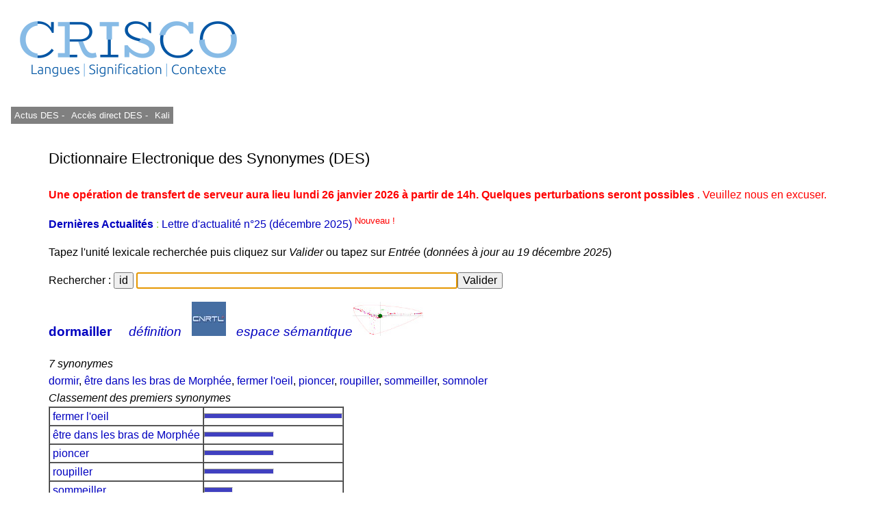

--- FILE ---
content_type: text/html; charset=UTF-8
request_url: https://crisco4.unicaen.fr/des/synonymes/dormailler
body_size: 3295
content:
<!DOCTYPE html PUBLIC "-//W3C//DTD XHTML 1.0 Strict//EN" "http://www.w3.org/TR/xhtml1/DTD/xhtml1-strict.dtd">
<html xmlns="http://www.w3.org/1999/xhtml" lang="fr" xml:lang="fr" dir="ltr">
	<head>
		<title>
			dormailler - CRISCO - Dictionnaire des synonymes : 		</title>
		<meta name="viewport" content="width=device-width, initial-scale=1.0"/>
		<meta http-equiv="content-type" content="text/html; charset=utf-8" />
		<meta name="description" content="Liste de synonymes pour dormailler" />
		<meta http-equiv="Content-Language" content="fr" />
		<meta name="keywords" lang="fr" content="CRISCO,synonyme,synonymes,synonymes de dormailler,synonyme dormailler,synonymes dormailler,dormailler,antonyme,antonymes,antonymes de dormailler,antonyme dormailler,antonymes dormailler,contraire,contraires,DES,Unicaen,Université de Caen,dictionnaire,Caen,dico,syno,dico syno,art et essai,bande dessinée,cinéma,doublage,journalisme,Larousse,Le Monde,Le Robert,lexicographie,lexique,librairie,linguistique,littérature,philosophie,presse écrite,sociologie,sous-titrage,traduction,Télérama"/>
		<meta name="robots" content="all,index,follow"/>
		<!-- la balise ci-dessous évite d'avoir des contenus personnalisés qui affichent des extraits optimisés avant le lien direct (crisco.unicaen.fr/des).
		En plus biaise les statistiques puisque les utilisateurs clique sur ce résultat optimisé alors qu'ils ne cherchent pas spécialement ce mot -->
		<meta name="googlebot" content="nosnippet">
					<link rel="stylesheet" type="text/css" media="screen,projection,print" href="./css/des_bleu_sur_blanc2.css"/>
				<link rel="stylesheet" type="text/css" href="./js/jquery.autocomplete.css"/>
		<link rel="shortcut icon" href="./img/favicon_CRISCO.ico" />
		<link rel="search" type="application/opensearchdescription+xml" title="DES" href="https://crisco4.unicaen.fr/des/opensearch.xml" /> 
		<link rel="stylesheet" href="./css/modele.css" />
		<script type="text/javascript" src="./js/jquery-1.4.2.min.js"></script>
		<script type="text/javascript" src="./js/jquery-ui.min.js"></script>
		<script type="text/javascript" src="./js/jquery.autocomplete.min.js"></script>
		<script type="text/javascript" src="./js/des.js"></script>
		<!-- ou des bis -->
	</head>
	<body onload="donner_focus('zonetexte');">
 		<div id="page">
			<div id="entete">
											
						<a href="http://crisco.unicaen.fr"><img src="./img/CRISCO_LOGO_BLEU_DES.png" alt="Logo du laboratoire" /></a>
					
			</div><!-- Fin entete -->
			<div id="menu">
					
							<p><a  id="m1" href="http://crisco.unicaen.fr/dictionnaire-electronique-des-synonymes-des/actualites-du-des/" target="_blank">  Actus DES - </a></p>
							<p><a  id="m1" href="/des" target="_blank">Accès direct DES - </a></p>
						
							<p><a id="m1" href="http://crisco.unicaen.fr/ressources-en-ligne/synthese-vocale-kali/" target="_blank">Kali</a></p>
						
							
						
			</div><!-- Fin menu -->
			<div id="conteneur">
				<div id="contenu">
					<h2>
						Dictionnaire Electronique des Synonymes (DES)
					</h2>
			<p><span style='color:#FF0000'><strong>Une opération de transfert de serveur aura lieu lundi 26 janvier 2026 à partir de 14h. Quelques perturbations seront possibles </strong>. Veuillez nous en excuser.</span></p><p><span style='color:#8FCF3C'> <a href='https://crisco.unicaen.fr/dictionnaire-electronique-des-synonymes-des/actualites-du-des/'target=_blank><strong>Dernières Actualités </strong></a> : <a href='https://mrsh.hypotheses.org/11352' target=_blank> Lettre d'actualité n°25 (décembre 2025)<sup><span style='color:#FF0000'> Nouveau ! </sup></a>  </span>					<p>
						Tapez l'unité lexicale recherchée puis cliquez sur <i>Valider</i> ou tapez sur <i>Entrée</i> (<i>données à jour au 19 décembre 2025</i>)
					</p>
					<!--<form action="/des/" method="post" accept-charset="utf-8" onsubmit="return verifs();">-->
					<form action="/des/" method="post" accept-charset="utf-8" >
					<!--ou /des bis/ -->
						<p>
							Rechercher :
							<input type="button" name="idem" value="id" size="22" onclick="javascript:remettre('dormailler')"/> 
							<input type="text" id="zonetexte" name="mot" maxlength="80" size="50" value="" /><input type="submit" value="Valider" />
						</p>
					</form>
					<div id="resultats">
									<div id="synonymes"><!-- synonymes, antonymes et liste10 -->
							<!--Liste des synonymes-->
							<div><!--Titre (vedette + nb de synonymes)-->
								<h3><b>
			<a href="/des/synonymes/dormailler">dormailler</a></b>    									<a href="http://www.cnrtl.fr/lexicographie/dormailler" title="Définition de dormailler sur le portail lexical du CNRTL, sur un onglet différent" target="_newwindow"><i>définition</i></a> &nbsp; 
									<a href="http://www.cnrtl.fr/lexicographie/dormailler" title="Définition de dormailler sur le portail lexical du CNRTL, sur un onglet différent" target="_newwindow" onclick="donner_focus('zonetexte');"><img alt="Logo du CNRTL" src="./img/cnrtl_logo.jpg" /></a> &nbsp; 
								    <a href="/espsem/dormailler" target=_blank title="Visualisation de l'espace sémantique "><i>espace sémantique</i><img alt="Graphe sémantique" src="./img/semantique2_logo.jpg"/></a></h3>
			<i class='titre'>7 synonymes</i>							</div><!-- Fin titre (vedette + nb de synonymes)-->
			<a href="/des/synonymes/dormir">dormir</a>, <a href="/des/synonymes/être+dans+les+bras+de+Morphée">être dans les bras de Morphée</a>, <a href="/des/synonymes/fermer+l'oeil">fermer l'oeil</a>, <a href="/des/synonymes/pioncer">pioncer</a>, <a href="/des/synonymes/roupiller">roupiller</a>, <a href="/des/synonymes/sommeiller">sommeiller</a>, <a href="/des/synonymes/somnoler">somnoler</a>							<!--Fin liste des synonymes-->
							<!--Liste des antonymes-->
							<div><!--Titre (nb d'antonymes)-->
										</div><!-- Fin titre (nb d'antonymes)-->
										<!-- Fin liste des antonymes -->
							<!--Liste10-->
							<div>
			<i class='titre'>Classement des premiers synonymes</i>							</div><!-- Fin titre (classement...)-->
							<table border="1" cellpadding="0" cellspacing="0">
			<tr style="height:8px"><td><a href="/des/synonymes/fermer+l'oeil">&nbsp;fermer l'oeil&nbsp;</a></td><td style="width:200px"><hr style="height:6px;width:200px;color:#4040C0;background-color:#4040C0;text-align:left;margin-left:0"/></td></tr><tr style="height:8px"><td><a href="/des/synonymes/être+dans+les+bras+de+Morphée">&nbsp;être dans les bras de Morphée&nbsp;</a></td><td style="width:200px"><hr style="height:6px;width:100px;color:#4040C0;background-color:#4040C0;text-align:left;margin-left:0"/></td></tr><tr style="height:8px"><td><a href="/des/synonymes/pioncer">&nbsp;pioncer&nbsp;</a></td><td style="width:200px"><hr style="height:6px;width:100px;color:#4040C0;background-color:#4040C0;text-align:left;margin-left:0"/></td></tr><tr style="height:8px"><td><a href="/des/synonymes/roupiller">&nbsp;roupiller&nbsp;</a></td><td style="width:200px"><hr style="height:6px;width:100px;color:#4040C0;background-color:#4040C0;text-align:left;margin-left:0"/></td></tr><tr style="height:8px"><td><a href="/des/synonymes/sommeiller">&nbsp;sommeiller&nbsp;</a></td><td style="width:200px"><hr style="height:6px;width:40px;color:#4040C0;background-color:#4040C0;text-align:left;margin-left:0"/></td></tr><tr style="height:8px"><td><a href="/des/synonymes/somnoler">&nbsp;somnoler&nbsp;</a></td><td style="width:200px"><hr style="height:6px;width:33px;color:#4040C0;background-color:#4040C0;text-align:left;margin-left:0"/></td></tr><tr style="height:8px"><td><a href="/des/synonymes/dormir">&nbsp;dormir&nbsp;</a></td><td style="width:200px"><hr style="height:6px;width:16px;color:#4040C0;background-color:#4040C0;text-align:left;margin-left:0"/></td></tr>							</table>
							<!-- Fin liste10 -->
						</div><!-- Fin synonymes, antonymes et liste10 -->
						<!--Cliques-->
						<div id="cliques">
							<div class="titre">
			<i>1 clique</i>							</div><!-- Fin titre-->
							<ul>
											<li>
			<a href="/des/synonymes/être+dans+les+bras+de+Morphée">être dans les bras de Morphée</a>, <a href="/des/synonymes/dormailler">dormailler</a>, <a href="/des/synonymes/dormir">dormir</a>, <a href="/des/synonymes/fermer+l'oeil">fermer l'oeil</a>, <a href="/des/synonymes/pioncer">pioncer</a>, <a href="/des/synonymes/roupiller">roupiller</a>, <a href="/des/synonymes/sommeiller">sommeiller</a>, <a href="/des/synonymes/somnoler">somnoler</a>								</li>
										</ul>
						</div><!-- Fin cliques-->
								</div><!--Fin  resultats -->
				</div><!-- Fin contenu -->
				<div id="mention">
					<p>
						• 
							* Avant toute consultation, merci de lire cet <a href="https://crisco.unicaen.fr/dictionnaire-electronique-des-synonymes-des/#avertissement">avertissement</a><br/>
						• 
						• <a href="https://crisco.unicaen.fr/dictionnaire-electronique-des-synonymes-des/presentation-du-dictionnaire-electronique-des-synonymes/">Présentation du DES </a><br/>
						• <a href="/des/proposition.php">Proposer de nouvelles relations synonymiques ou antonymiques - </a>
						  <a href="https://crisco.unicaen.fr/dictionnaire-electronique-des-synonymes-des/presentation-du-dictionnaire-electronique-des-synonymes/#statistiques">Voir les statistiques des propositions</a><br/>
						• NB : asséner, combattif, évènement, interpeler, imbécilité, etc. : voir <a href="https://crisco.unicaen.fr/dictionnaire-electronique-des-synonymes-des/presentation-du-dictionnaire-electronique-des-synonymes/#rectifications">rectifications orthographiques de 1990</a><br/>
						• Contact : crisco.webmestre at unicaen.fr<br/>
					</p>
					<form action="#" method="post">
					<p>
						• Taille et couleur : <select name="couleur" onchange="this.form.submit();">
															<option value="rouge_sur_blanc">rouge sur blanc</option>
								<option value="grand_rouge_sur_blanc">grand rouge sur blanc</option>
								<option value="bleu_sur_blanc" selected="selected">bleu sur blanc</option>
								<option value="grand_bleu_sur_blanc">grand bleu sur blanc</option>
								<option value="bleu_sur_jaune">bleu sur jaune</option>
								<option value="grand_bleu_sur_jaune">grand bleu sur jaune</option>
													</select>
					</p>
					</form>
					<noscript><p>
						Pour un usage optimal du dictionnaire, il faut que <b>Javascript</b> soit activé dans votre navigateur.
					</p></noscript>
				</div><!-- Fin mention -->

<!-- Matomo -->
<script>
  var _paq = window._paq = window._paq || [];
  /* tracker methods like "setCustomDimension" should be called before "trackPageView" */
  _paq.push(['trackPageView']);
  _paq.push(['enableLinkTracking']);
  (function() {
    var u="https://matomo.unicaen.fr/";
    _paq.push(['setTrackerUrl', u+'matomo.php']);
    _paq.push(['setSiteId', '77']);
    var d=document, g=d.createElement('script'), s=d.getElementsByTagName('script')[0];
    g.async=true; g.src=u+'matomo.js'; s.parentNode.insertBefore(g,s);
  })();
</script>
<!-- End Matomo Code -->
 
			</div><!-- Fin conteneur -->
			<div id="nettoyeur"></div>
		</div><!-- Fin page-->
		<div id="pied">
			<p>
				
			
			<br/>
				<!-- © 1998-Y CRISCO - Tous droits réservés. -->
			</p>
		</div>
	</body>
</html>
